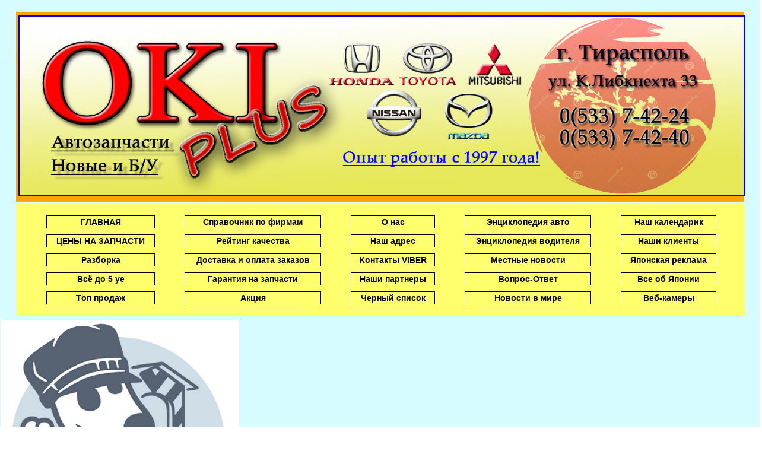

--- FILE ---
content_type: text/html; charset=windows-1251
request_url: http://okiplus.com/index.php?content=brendy/%0ADACO
body_size: 4056
content:
<!DOCTYPE html>
<html><head><title>ОкиПлюс Тирасполь разборка в Тирасполе OKIPlus razborka v tiraspole</title>  <!-- Google tag (gtag.js) -->
<script async src="https://www.googletagmanager.com/gtag/js?id=G-Q7TD38C3JM"></script>
<script>
  window.dataLayer = window.dataLayer || [];
  function gtag(){dataLayer.push(arguments);}
  gtag('js', new Date());

  gtag('config', 'G-Q7TD38C3JM');
</script>
  <meta property="og:image" content="/img/logo.png"><!-- для Viber -->

  <meta property="og:image" content="/img/logo.png">
  <meta property="og:image" content="/img/logo.png"><!-- для Telegram & WhatsApp -->

  <link rel="stylesheet" href="/css/main.css"></head><body onload='$("#top_b").css("left", (window.screen.width-120)+"px");'>
<!-- link main style -->
<script type="text/javascript"> function backToTop() { window.scrollBy(0, -99999); }</script><a id="top_b" href="javascript:backToTop()"> <img style="border: 1px solid ;" src="/img/go-back.png" height="50" width="50"></a>
<div class="frames">
<div id="logo"><a href="/"> <img src="/img/img/header.jpg" width="100%"></a></div>
</div>

<div class="menu">
<table class="menu">
  <tbody>
    <tr>
      <td><a href="/">ГЛАВНАЯ</a></td>

      <td><a href="/content/brendy.php">Справочник по фирмам<br>
      </a></td>
      <td><a href="/index.php?content=onas">О нас</a></td>
      <td><a href="/index.php?content=auto_info">Энциклопедия авто</a></td>
      <td><a href="/index.php?content=kalendarik/kalendarik">Наш
календарик</a></td>
    </tr>
    <tr>

      <td><a href="/content/price/price.php">ЦЕНЫ НА ЗАПЧАСТИ</a></td>
      <td><a href="/index.php?content=reiting">Рейтинг качества</a></td>
      <td><a href="/index.php?content=kNam">Наш адрес</a></td>
      <td><a href="/index.php?content=kupim">Энциклопедия водителя<br>
      </a></td>
      <td><a href="/index.php?content=klienti">Наши клиенты</a></td>

    </tr>
    <tr>
      <td><a href="/index.php?content=avtoNaRazborku">Разборка</a></td>
      <td><a href="/index.php?content=zakaz">Доставка и оплата заказов</a></td>
      <td><a href="/index.php?content=viber">Контакты VIBER</a></td>
      <td><a href="/index.php?content=novosti-tut">Местные новости</a></td>
      <td><a href="/index.php?content=video">Японская реклама</a></td>

    </tr>
    <tr>
      <td><a href="/index.php?content=xalava1">Всё до 5 уе<br>
</a></td>
      <td><a href="/index.php?content=garantii">Гарантия на запчасти</a></td>
      <td><a href="/index.php?content=partners">Наши партнеры</a></td>
      <td><a href="/index.php?content=blank">Вопрос-Ответ</a></td>

      <td><a href="/index.php?content=japan">Все об Японии</a></td>
    </tr>
    <tr>
      <td><a href="/index.php?content=xalava5">Tоп продаж<br>
</a></td>
      <td><a href="/index.php?content=akzii">Акция</a></td>
      <td><a href="/index.php?content=blacklist">Черный список</a></td>

      <td><a href="/index.php?content=novosti-v-mire">Новости в мире</a></td>
      <td><a href="http://webcam.transtelecom.md/" target="_blank">Веб-камеры</a></td>
    </tr>
  </tbody>
</table>
</div>
</body></html><img src="/blank.png"><!DOCTYPE html>
<html>
<head>
	<!-- Google tag (gtag.js) -->
<script async src="https://www.googletagmanager.com/gtag/js?id=G-Q7TD38C3JM"></script>
<script>
  window.dataLayer = window.dataLayer || [];
  function gtag(){dataLayer.push(arguments);}
  gtag('js', new Date());

  gtag('config', 'G-Q7TD38C3JM');
</script>
                  <img src="/img/img/footer222.jpg" height="49" width="100%" align="center">
          <p style="background-color: rgb(255, 255, 204);" align="center">
<!-- MyCounter v.2.0 --><script type="text/javascript"> my_id = 119874; my_width = 88; my_height = 61; my_alt = "MyCounter - счётчик и статистика";</script><script type="text/javascript" src="https://get.mycounter.ua/counter2.2.js"></script><noscript><a target="_blank" href="http://mycounter.ua/"></a></noscript><!--/ MyCounter -->
          </p></body></html>

--- FILE ---
content_type: text/css
request_url: http://okiplus.com/css/main.css
body_size: 4604
content:
@import url('reset.css');
/*фон сайта*/
body{
	background-image: url("/img/img/fon2.jpg");
}

table {
    align-content: center;
    text-align: center;
    align-items: center;
    background-color: #FFC;
}
td{
    max-width: absolute;
}

img{
    margin-top: 4px;
}

p {
    align-content: center;
    align-items: center;
    text-align: center;
    align-self: center;
}

 .menu_mobile .navigation li a{
    width: auto;
    border: solid 1px;
    font:12px/1.2em Tahoma, sans-serif;
  }

/* Кнопка НАВЕРХ*/
#top_b {
    font:12px/1.2em Tahoma, sans-serif;
    color: black;
	position: fixed;
    left: 30px;
	top: 30px;
	display: block;
	background-color: #FFC;
	margin-right: 50px;
	text-decoration: none;
	text-align: center;
	z-index: 99;
}
#top-div{
	z-index: 99;
	border: solid 2px;
    border-color: black;
}

.content_table {
	border: 1px solid rgb(0,0,0);
}

.content_table a{
	display: block;
}

.content_table img{
	margin-left: 40px;
	margin-right: 40px;
	margin-bottom: 40px;
	margin-top: 40px;
}
/*Ячейка главной таблицы для контента*/
.main-table {
		background-color: #FFC;
		text-align: center;
        margin-right: 2%;
        margin-left: 2%;
}

.main-table div{
    background-color: #FFC;
}

*[unselectable=on] { 
  -moz-user-select: none; 
  -o-user-select:none; 
  -khtml-user-select: none; 
  -webkit-user-select: none; 
  -ms-user-select: none; 
  user-select: none; 
}


/*Оформление DIV шапки сайта*/
.frames {
	margin: 0pt;
	padding: 0px;
	border: 0px;
}
.menu {
    margin: 0pt;
    padding: 0px;
    border: 0px;
}

.menu_mobile {
    margin: 0pt;
    padding: 0px;
    border: 0px;
}

/*Оформление DIV для логотипа*/
#logo {
	margin: 3pt;
	margin-left: 20pt;
	margin-right: 20pt;
	margin-top: 15pt;
	padding: 3px;
	border: 0px;
	background-color: orange;
}

/*Картинка закрывает кнопку НАВЕРХ*/
#logo img{
	position: relative;
	z-index: 100;
}



/*Стиль для ссылок на сайте*/
.link_main a {
display: block;
color: black;
background: #FFFF75;
font-weight: bold;
text-decoration: none;
border: 1px solid;
border-color: #CCC #333 #333 #CCC;
line-height	: 25px;
margin-left: 20px;
margin-right: 20px;
}


.catalog_link {
text-decoration: none;
text-transform: uppercase;
color: black;
font-weight: bold;
}

.border_corner{
	margin: 15px;
    border: 1px solid #000000;
    border-radius: 10px;
    text-align: center;
    width: 220px;
    height: 220px;
    cursor: pointer;
    background: white;
    text-decoration: none;
}
.border_corner img{
	align-self: baseline;
}

.hidden {
	display: none;
}


.menu {
	padding-top: 10px;
	padding-bottom: 10px;
    width: 96%;
    margin:3pt auto;
    margin-left: 20pt;
    margin-right: 20pt;
    background: #FFFF6D;

}

.menu td{
    padding: 5px;
    border: none;
}
.menu a{
    display: block;
    padding: 2px;
    border: solid 1px;
    margin-right: 20px;
    margin-left: 20px;
    text-align: center;
    text-decoration: none;
    font:14px/1.2em Tahoma, sans-serif;
    font-weight: bold;
    color: black;
}
.menu a:hover{
    color: red;
}

/*PRICES*/
 .price_table {
padding: 0px;
margin: 0px;
width: 100%;
border: solid 1px;
font-size: 14px;
border-spacing: 0px;
}

.price_table td{
padding: 0px;
margin: 0px;
border: solid 1px;
background-color: #FFC;
text-align: center;
}

.price_table th{
border: 1px solid;
background-color: #FFC;
text-align: center;
font-weight: bold;
}

.spoiler-trigger{
    color: #0b70db;
    text-decoration: none;
    padding-left: 15px;
    background: url([data-uri]) no-repeat 0 50%;
}
.spoiler-trigger.active{
    background-image: url([data-uri]);
}
.spoiler-trigger>span{
    border-bottom: 1px dashed #0b70db;
    padding:0 3px;
}
.spoiler-trigger:hover>span{
    border-bottom-style: solid;
}
.spoiler-content{
    display: none;
}

img { 
    margin: 3px 1px 3px 1px; 
    border: 1px solid black; 
} 
a img { 
    margin: 3px 1px 3px 1px; 
    border: 2px solid blue; 
}